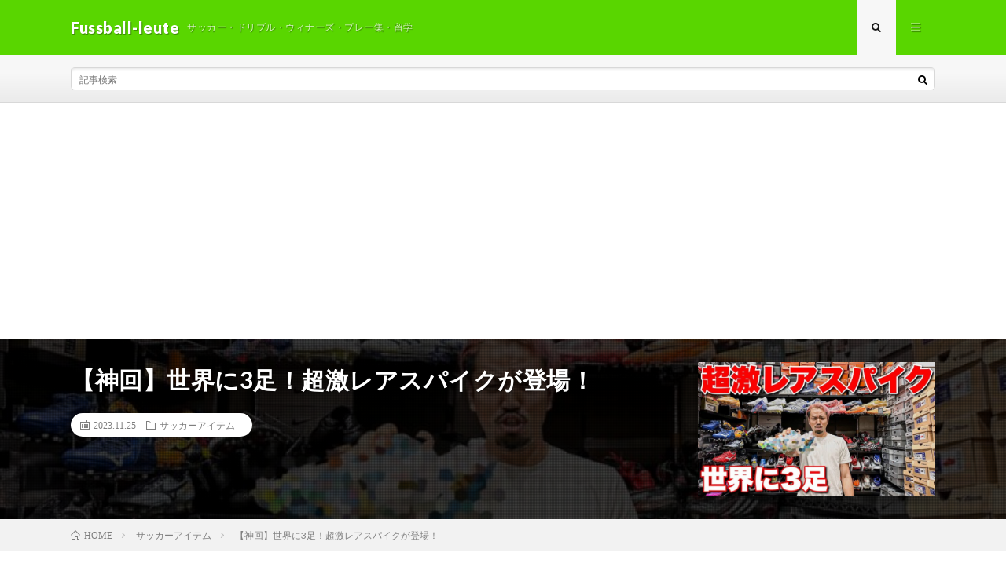

--- FILE ---
content_type: text/html; charset=utf-8
request_url: https://www.google.com/recaptcha/api2/aframe
body_size: 265
content:
<!DOCTYPE HTML><html><head><meta http-equiv="content-type" content="text/html; charset=UTF-8"></head><body><script nonce="TBctai7ukHhPHigrMVdznQ">/** Anti-fraud and anti-abuse applications only. See google.com/recaptcha */ try{var clients={'sodar':'https://pagead2.googlesyndication.com/pagead/sodar?'};window.addEventListener("message",function(a){try{if(a.source===window.parent){var b=JSON.parse(a.data);var c=clients[b['id']];if(c){var d=document.createElement('img');d.src=c+b['params']+'&rc='+(localStorage.getItem("rc::a")?sessionStorage.getItem("rc::b"):"");window.document.body.appendChild(d);sessionStorage.setItem("rc::e",parseInt(sessionStorage.getItem("rc::e")||0)+1);localStorage.setItem("rc::h",'1769315115920');}}}catch(b){}});window.parent.postMessage("_grecaptcha_ready", "*");}catch(b){}</script></body></html>